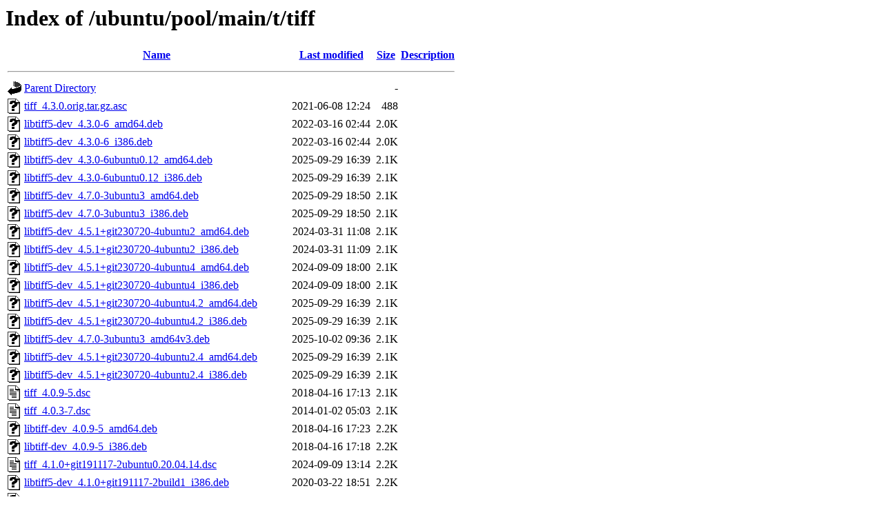

--- FILE ---
content_type: text/html;charset=UTF-8
request_url: https://nl.archive.ubuntu.com/ubuntu/pool/main/t/tiff/?C=S;O=A
body_size: 3030
content:
<!DOCTYPE HTML PUBLIC "-//W3C//DTD HTML 3.2 Final//EN">
<html>
 <head>
  <title>Index of /ubuntu/pool/main/t/tiff</title>
 </head>
 <body>
<h1>Index of /ubuntu/pool/main/t/tiff</h1>
  <table>
   <tr><th valign="top"><img src="/icons/blank.gif" alt="[ICO]"></th><th><a href="?C=N;O=A">Name</a></th><th><a href="?C=M;O=A">Last modified</a></th><th><a href="?C=S;O=D">Size</a></th><th><a href="?C=D;O=A">Description</a></th></tr>
   <tr><th colspan="5"><hr></th></tr>
<tr><td valign="top"><img src="/icons/back.gif" alt="[PARENTDIR]"></td><td><a href="/ubuntu/pool/main/t/">Parent Directory</a></td><td>&nbsp;</td><td align="right">  - </td><td>&nbsp;</td></tr>
<tr><td valign="top"><img src="/icons/unknown.gif" alt="[   ]"></td><td><a href="tiff_4.3.0.orig.tar.gz.asc">tiff_4.3.0.orig.tar.gz.asc</a></td><td align="right">2021-06-08 12:24  </td><td align="right">488 </td><td>&nbsp;</td></tr>
<tr><td valign="top"><img src="/icons/unknown.gif" alt="[   ]"></td><td><a href="libtiff5-dev_4.3.0-6_amd64.deb">libtiff5-dev_4.3.0-6_amd64.deb</a></td><td align="right">2022-03-16 02:44  </td><td align="right">2.0K</td><td>&nbsp;</td></tr>
<tr><td valign="top"><img src="/icons/unknown.gif" alt="[   ]"></td><td><a href="libtiff5-dev_4.3.0-6_i386.deb">libtiff5-dev_4.3.0-6_i386.deb</a></td><td align="right">2022-03-16 02:44  </td><td align="right">2.0K</td><td>&nbsp;</td></tr>
<tr><td valign="top"><img src="/icons/unknown.gif" alt="[   ]"></td><td><a href="libtiff5-dev_4.3.0-6ubuntu0.12_amd64.deb">libtiff5-dev_4.3.0-6ubuntu0.12_amd64.deb</a></td><td align="right">2025-09-29 16:39  </td><td align="right">2.1K</td><td>&nbsp;</td></tr>
<tr><td valign="top"><img src="/icons/unknown.gif" alt="[   ]"></td><td><a href="libtiff5-dev_4.3.0-6ubuntu0.12_i386.deb">libtiff5-dev_4.3.0-6ubuntu0.12_i386.deb</a></td><td align="right">2025-09-29 16:39  </td><td align="right">2.1K</td><td>&nbsp;</td></tr>
<tr><td valign="top"><img src="/icons/unknown.gif" alt="[   ]"></td><td><a href="libtiff5-dev_4.7.0-3ubuntu3_amd64.deb">libtiff5-dev_4.7.0-3ubuntu3_amd64.deb</a></td><td align="right">2025-09-29 18:50  </td><td align="right">2.1K</td><td>&nbsp;</td></tr>
<tr><td valign="top"><img src="/icons/unknown.gif" alt="[   ]"></td><td><a href="libtiff5-dev_4.7.0-3ubuntu3_i386.deb">libtiff5-dev_4.7.0-3ubuntu3_i386.deb</a></td><td align="right">2025-09-29 18:50  </td><td align="right">2.1K</td><td>&nbsp;</td></tr>
<tr><td valign="top"><img src="/icons/unknown.gif" alt="[   ]"></td><td><a href="libtiff5-dev_4.5.1+git230720-4ubuntu2_amd64.deb">libtiff5-dev_4.5.1+git230720-4ubuntu2_amd64.deb</a></td><td align="right">2024-03-31 11:08  </td><td align="right">2.1K</td><td>&nbsp;</td></tr>
<tr><td valign="top"><img src="/icons/unknown.gif" alt="[   ]"></td><td><a href="libtiff5-dev_4.5.1+git230720-4ubuntu2_i386.deb">libtiff5-dev_4.5.1+git230720-4ubuntu2_i386.deb</a></td><td align="right">2024-03-31 11:09  </td><td align="right">2.1K</td><td>&nbsp;</td></tr>
<tr><td valign="top"><img src="/icons/unknown.gif" alt="[   ]"></td><td><a href="libtiff5-dev_4.5.1+git230720-4ubuntu4_amd64.deb">libtiff5-dev_4.5.1+git230720-4ubuntu4_amd64.deb</a></td><td align="right">2024-09-09 18:00  </td><td align="right">2.1K</td><td>&nbsp;</td></tr>
<tr><td valign="top"><img src="/icons/unknown.gif" alt="[   ]"></td><td><a href="libtiff5-dev_4.5.1+git230720-4ubuntu4_i386.deb">libtiff5-dev_4.5.1+git230720-4ubuntu4_i386.deb</a></td><td align="right">2024-09-09 18:00  </td><td align="right">2.1K</td><td>&nbsp;</td></tr>
<tr><td valign="top"><img src="/icons/unknown.gif" alt="[   ]"></td><td><a href="libtiff5-dev_4.5.1+git230720-4ubuntu4.2_amd64.deb">libtiff5-dev_4.5.1+git230720-4ubuntu4.2_amd64.deb</a></td><td align="right">2025-09-29 16:39  </td><td align="right">2.1K</td><td>&nbsp;</td></tr>
<tr><td valign="top"><img src="/icons/unknown.gif" alt="[   ]"></td><td><a href="libtiff5-dev_4.5.1+git230720-4ubuntu4.2_i386.deb">libtiff5-dev_4.5.1+git230720-4ubuntu4.2_i386.deb</a></td><td align="right">2025-09-29 16:39  </td><td align="right">2.1K</td><td>&nbsp;</td></tr>
<tr><td valign="top"><img src="/icons/unknown.gif" alt="[   ]"></td><td><a href="libtiff5-dev_4.7.0-3ubuntu3_amd64v3.deb">libtiff5-dev_4.7.0-3ubuntu3_amd64v3.deb</a></td><td align="right">2025-10-02 09:36  </td><td align="right">2.1K</td><td>&nbsp;</td></tr>
<tr><td valign="top"><img src="/icons/unknown.gif" alt="[   ]"></td><td><a href="libtiff5-dev_4.5.1+git230720-4ubuntu2.4_amd64.deb">libtiff5-dev_4.5.1+git230720-4ubuntu2.4_amd64.deb</a></td><td align="right">2025-09-29 16:39  </td><td align="right">2.1K</td><td>&nbsp;</td></tr>
<tr><td valign="top"><img src="/icons/unknown.gif" alt="[   ]"></td><td><a href="libtiff5-dev_4.5.1+git230720-4ubuntu2.4_i386.deb">libtiff5-dev_4.5.1+git230720-4ubuntu2.4_i386.deb</a></td><td align="right">2025-09-29 16:39  </td><td align="right">2.1K</td><td>&nbsp;</td></tr>
<tr><td valign="top"><img src="/icons/text.gif" alt="[TXT]"></td><td><a href="tiff_4.0.9-5.dsc">tiff_4.0.9-5.dsc</a></td><td align="right">2018-04-16 17:13  </td><td align="right">2.1K</td><td>&nbsp;</td></tr>
<tr><td valign="top"><img src="/icons/text.gif" alt="[TXT]"></td><td><a href="tiff_4.0.3-7.dsc">tiff_4.0.3-7.dsc</a></td><td align="right">2014-01-02 05:03  </td><td align="right">2.1K</td><td>&nbsp;</td></tr>
<tr><td valign="top"><img src="/icons/unknown.gif" alt="[   ]"></td><td><a href="libtiff-dev_4.0.9-5_amd64.deb">libtiff-dev_4.0.9-5_amd64.deb</a></td><td align="right">2018-04-16 17:23  </td><td align="right">2.2K</td><td>&nbsp;</td></tr>
<tr><td valign="top"><img src="/icons/unknown.gif" alt="[   ]"></td><td><a href="libtiff-dev_4.0.9-5_i386.deb">libtiff-dev_4.0.9-5_i386.deb</a></td><td align="right">2018-04-16 17:18  </td><td align="right">2.2K</td><td>&nbsp;</td></tr>
<tr><td valign="top"><img src="/icons/text.gif" alt="[TXT]"></td><td><a href="tiff_4.1.0+git191117-2ubuntu0.20.04.14.dsc">tiff_4.1.0+git191117-2ubuntu0.20.04.14.dsc</a></td><td align="right">2024-09-09 13:14  </td><td align="right">2.2K</td><td>&nbsp;</td></tr>
<tr><td valign="top"><img src="/icons/unknown.gif" alt="[   ]"></td><td><a href="libtiff5-dev_4.1.0+git191117-2build1_i386.deb">libtiff5-dev_4.1.0+git191117-2build1_i386.deb</a></td><td align="right">2020-03-22 18:51  </td><td align="right">2.2K</td><td>&nbsp;</td></tr>
<tr><td valign="top"><img src="/icons/unknown.gif" alt="[   ]"></td><td><a href="libtiff-dev_4.0.9-5ubuntu0.10_amd64.deb">libtiff-dev_4.0.9-5ubuntu0.10_amd64.deb</a></td><td align="right">2023-03-06 16:56  </td><td align="right">2.2K</td><td>&nbsp;</td></tr>
<tr><td valign="top"><img src="/icons/unknown.gif" alt="[   ]"></td><td><a href="libtiff-dev_4.0.9-5ubuntu0.10_i386.deb">libtiff-dev_4.0.9-5ubuntu0.10_i386.deb</a></td><td align="right">2023-03-06 16:56  </td><td align="right">2.2K</td><td>&nbsp;</td></tr>
<tr><td valign="top"><img src="/icons/unknown.gif" alt="[   ]"></td><td><a href="libtiff5-dev_4.1.0+git191117-2build1_amd64.deb">libtiff5-dev_4.1.0+git191117-2build1_amd64.deb</a></td><td align="right">2020-03-22 19:00  </td><td align="right">2.2K</td><td>&nbsp;</td></tr>
<tr><td valign="top"><img src="/icons/unknown.gif" alt="[   ]"></td><td><a href="libtiff5-dev_4.1.0+git191117-2ubuntu0.20.04.14_amd64.deb">libtiff5-dev_4.1.0+git191117-2ubuntu0.20.04.14_amd64.deb</a></td><td align="right">2024-09-09 13:14  </td><td align="right">2.2K</td><td>&nbsp;</td></tr>
<tr><td valign="top"><img src="/icons/unknown.gif" alt="[   ]"></td><td><a href="libtiff5-dev_4.1.0+git191117-2ubuntu0.20.04.14_i386.deb">libtiff5-dev_4.1.0+git191117-2ubuntu0.20.04.14_i386.deb</a></td><td align="right">2024-09-09 13:14  </td><td align="right">2.2K</td><td>&nbsp;</td></tr>
<tr><td valign="top"><img src="/icons/text.gif" alt="[TXT]"></td><td><a href="tiff_4.0.6-1.dsc">tiff_4.0.6-1.dsc</a></td><td align="right">2016-01-01 18:13  </td><td align="right">2.2K</td><td>&nbsp;</td></tr>
<tr><td valign="top"><img src="/icons/text.gif" alt="[TXT]"></td><td><a href="tiff_4.1.0+git191117-2build1.dsc">tiff_4.1.0+git191117-2build1.dsc</a></td><td align="right">2020-03-22 18:40  </td><td align="right">2.2K</td><td>&nbsp;</td></tr>
<tr><td valign="top"><img src="/icons/text.gif" alt="[TXT]"></td><td><a href="tiff_4.0.3-7ubuntu0.11.dsc">tiff_4.0.3-7ubuntu0.11.dsc</a></td><td align="right">2019-03-12 13:53  </td><td align="right">2.3K</td><td>&nbsp;</td></tr>
<tr><td valign="top"><img src="/icons/text.gif" alt="[TXT]"></td><td><a href="tiff_4.0.9-5ubuntu0.10.dsc">tiff_4.0.9-5ubuntu0.10.dsc</a></td><td align="right">2023-03-06 16:56  </td><td align="right">2.3K</td><td>&nbsp;</td></tr>
<tr><td valign="top"><img src="/icons/unknown.gif" alt="[   ]"></td><td><a href="libtiff4-dev_4.0.3-7_amd64.deb">libtiff4-dev_4.0.3-7_amd64.deb</a></td><td align="right">2014-01-02 05:28  </td><td align="right">2.3K</td><td>&nbsp;</td></tr>
<tr><td valign="top"><img src="/icons/unknown.gif" alt="[   ]"></td><td><a href="libtiff4-dev_4.0.3-7_i386.deb">libtiff4-dev_4.0.3-7_i386.deb</a></td><td align="right">2014-01-02 05:29  </td><td align="right">2.3K</td><td>&nbsp;</td></tr>
<tr><td valign="top"><img src="/icons/unknown.gif" alt="[   ]"></td><td><a href="libtiff5-alt-dev_4.0.3-7_i386.deb">libtiff5-alt-dev_4.0.3-7_i386.deb</a></td><td align="right">2014-01-02 05:29  </td><td align="right">2.3K</td><td>&nbsp;</td></tr>
<tr><td valign="top"><img src="/icons/unknown.gif" alt="[   ]"></td><td><a href="libtiff4-dev_4.0.3-7ubuntu0.11_amd64.deb">libtiff4-dev_4.0.3-7ubuntu0.11_amd64.deb</a></td><td align="right">2019-03-12 13:53  </td><td align="right">2.3K</td><td>&nbsp;</td></tr>
<tr><td valign="top"><img src="/icons/unknown.gif" alt="[   ]"></td><td><a href="libtiff4-dev_4.0.3-7ubuntu0.11_i386.deb">libtiff4-dev_4.0.3-7ubuntu0.11_i386.deb</a></td><td align="right">2019-03-12 13:53  </td><td align="right">2.3K</td><td>&nbsp;</td></tr>
<tr><td valign="top"><img src="/icons/unknown.gif" alt="[   ]"></td><td><a href="libtiff5-alt-dev_4.0.3-7_amd64.deb">libtiff5-alt-dev_4.0.3-7_amd64.deb</a></td><td align="right">2014-01-02 05:28  </td><td align="right">2.3K</td><td>&nbsp;</td></tr>
<tr><td valign="top"><img src="/icons/unknown.gif" alt="[   ]"></td><td><a href="libtiff5-alt-dev_4.0.3-7ubuntu0.11_i386.deb">libtiff5-alt-dev_4.0.3-7ubuntu0.11_i386.deb</a></td><td align="right">2019-03-12 13:53  </td><td align="right">2.3K</td><td>&nbsp;</td></tr>
<tr><td valign="top"><img src="/icons/unknown.gif" alt="[   ]"></td><td><a href="libtiff5-alt-dev_4.0.3-7ubuntu0.11_amd64.deb">libtiff5-alt-dev_4.0.3-7ubuntu0.11_amd64.deb</a></td><td align="right">2019-03-12 13:53  </td><td align="right">2.3K</td><td>&nbsp;</td></tr>
<tr><td valign="top"><img src="/icons/text.gif" alt="[TXT]"></td><td><a href="tiff_4.7.0-3ubuntu3.dsc">tiff_4.7.0-3ubuntu3.dsc</a></td><td align="right">2025-09-29 18:50  </td><td align="right">2.3K</td><td>&nbsp;</td></tr>
<tr><td valign="top"><img src="/icons/text.gif" alt="[TXT]"></td><td><a href="tiff_4.0.6-1ubuntu0.8.dsc">tiff_4.0.6-1ubuntu0.8.dsc</a></td><td align="right">2021-02-25 18:03  </td><td align="right">2.3K</td><td>&nbsp;</td></tr>
<tr><td valign="top"><img src="/icons/text.gif" alt="[TXT]"></td><td><a href="tiff_4.3.0-6.dsc">tiff_4.3.0-6.dsc</a></td><td align="right">2022-03-16 02:44  </td><td align="right">2.4K</td><td>&nbsp;</td></tr>
<tr><td valign="top"><img src="/icons/text.gif" alt="[TXT]"></td><td><a href="tiff_4.5.1+git230720-4ubuntu4.dsc">tiff_4.5.1+git230720-4ubuntu4.dsc</a></td><td align="right">2024-09-09 18:00  </td><td align="right">2.4K</td><td>&nbsp;</td></tr>
<tr><td valign="top"><img src="/icons/text.gif" alt="[TXT]"></td><td><a href="tiff_4.5.1+git230720-4ubuntu2.dsc">tiff_4.5.1+git230720-4ubuntu2.dsc</a></td><td align="right">2024-03-31 11:07  </td><td align="right">2.4K</td><td>&nbsp;</td></tr>
<tr><td valign="top"><img src="/icons/text.gif" alt="[TXT]"></td><td><a href="tiff_4.5.1+git230720-4ubuntu2.4.dsc">tiff_4.5.1+git230720-4ubuntu2.4.dsc</a></td><td align="right">2025-09-29 16:39  </td><td align="right">2.4K</td><td>&nbsp;</td></tr>
<tr><td valign="top"><img src="/icons/text.gif" alt="[TXT]"></td><td><a href="tiff_4.5.1+git230720-4ubuntu4.2.dsc">tiff_4.5.1+git230720-4ubuntu4.2.dsc</a></td><td align="right">2025-09-29 16:39  </td><td align="right">2.4K</td><td>&nbsp;</td></tr>
<tr><td valign="top"><img src="/icons/text.gif" alt="[TXT]"></td><td><a href="tiff_4.3.0-6ubuntu0.12.dsc">tiff_4.3.0-6ubuntu0.12.dsc</a></td><td align="right">2025-09-29 16:39  </td><td align="right">2.5K</td><td>&nbsp;</td></tr>
<tr><td valign="top"><img src="/icons/unknown.gif" alt="[   ]"></td><td><a href="libtiffxx5_4.0.6-1_amd64.deb">libtiffxx5_4.0.6-1_amd64.deb</a></td><td align="right">2016-01-01 18:24  </td><td align="right">5.5K</td><td>&nbsp;</td></tr>
<tr><td valign="top"><img src="/icons/unknown.gif" alt="[   ]"></td><td><a href="libtiffxx5_4.0.6-1ubuntu0.8_amd64.deb">libtiffxx5_4.0.6-1ubuntu0.8_amd64.deb</a></td><td align="right">2021-02-25 18:03  </td><td align="right">5.5K</td><td>&nbsp;</td></tr>
<tr><td valign="top"><img src="/icons/unknown.gif" alt="[   ]"></td><td><a href="libtiffxx5_4.0.3-7_amd64.deb">libtiffxx5_4.0.3-7_amd64.deb</a></td><td align="right">2014-01-02 05:28  </td><td align="right">5.5K</td><td>&nbsp;</td></tr>
<tr><td valign="top"><img src="/icons/unknown.gif" alt="[   ]"></td><td><a href="libtiffxx5_4.0.3-7ubuntu0.11_amd64.deb">libtiffxx5_4.0.3-7ubuntu0.11_amd64.deb</a></td><td align="right">2019-03-12 13:53  </td><td align="right">5.5K</td><td>&nbsp;</td></tr>
<tr><td valign="top"><img src="/icons/unknown.gif" alt="[   ]"></td><td><a href="libtiffxx6_4.5.1+git230720-4ubuntu2_amd64.deb">libtiffxx6_4.5.1+git230720-4ubuntu2_amd64.deb</a></td><td align="right">2024-03-31 11:08  </td><td align="right">5.5K</td><td>&nbsp;</td></tr>
<tr><td valign="top"><img src="/icons/unknown.gif" alt="[   ]"></td><td><a href="libtiffxx6_4.5.1+git230720-4ubuntu2.4_amd64.deb">libtiffxx6_4.5.1+git230720-4ubuntu2.4_amd64.deb</a></td><td align="right">2025-09-29 16:39  </td><td align="right">5.5K</td><td>&nbsp;</td></tr>
<tr><td valign="top"><img src="/icons/unknown.gif" alt="[   ]"></td><td><a href="libtiffxx6_4.5.1+git230720-4ubuntu4.2_amd64.deb">libtiffxx6_4.5.1+git230720-4ubuntu4.2_amd64.deb</a></td><td align="right">2025-09-29 16:39  </td><td align="right">5.6K</td><td>&nbsp;</td></tr>
<tr><td valign="top"><img src="/icons/unknown.gif" alt="[   ]"></td><td><a href="libtiffxx5_4.3.0-6_amd64.deb">libtiffxx5_4.3.0-6_amd64.deb</a></td><td align="right">2022-03-16 02:44  </td><td align="right">5.6K</td><td>&nbsp;</td></tr>
<tr><td valign="top"><img src="/icons/unknown.gif" alt="[   ]"></td><td><a href="libtiffxx5_4.3.0-6ubuntu0.12_amd64.deb">libtiffxx5_4.3.0-6ubuntu0.12_amd64.deb</a></td><td align="right">2025-09-29 16:39  </td><td align="right">5.6K</td><td>&nbsp;</td></tr>
<tr><td valign="top"><img src="/icons/unknown.gif" alt="[   ]"></td><td><a href="libtiffxx6_4.5.1+git230720-4ubuntu4_amd64.deb">libtiffxx6_4.5.1+git230720-4ubuntu4_amd64.deb</a></td><td align="right">2024-09-09 18:00  </td><td align="right">5.6K</td><td>&nbsp;</td></tr>
<tr><td valign="top"><img src="/icons/unknown.gif" alt="[   ]"></td><td><a href="libtiffxx6_4.7.0-3ubuntu3_amd64.deb">libtiffxx6_4.7.0-3ubuntu3_amd64.deb</a></td><td align="right">2025-09-29 18:50  </td><td align="right">5.6K</td><td>&nbsp;</td></tr>
<tr><td valign="top"><img src="/icons/unknown.gif" alt="[   ]"></td><td><a href="libtiffxx6_4.7.0-3ubuntu3_amd64v3.deb">libtiffxx6_4.7.0-3ubuntu3_amd64v3.deb</a></td><td align="right">2025-10-02 09:36  </td><td align="right">5.6K</td><td>&nbsp;</td></tr>
<tr><td valign="top"><img src="/icons/unknown.gif" alt="[   ]"></td><td><a href="libtiffxx5_4.0.9-5_amd64.deb">libtiffxx5_4.0.9-5_amd64.deb</a></td><td align="right">2018-04-16 17:23  </td><td align="right">5.7K</td><td>&nbsp;</td></tr>
<tr><td valign="top"><img src="/icons/unknown.gif" alt="[   ]"></td><td><a href="libtiffxx5_4.0.9-5ubuntu0.10_amd64.deb">libtiffxx5_4.0.9-5ubuntu0.10_amd64.deb</a></td><td align="right">2023-03-06 16:56  </td><td align="right">5.7K</td><td>&nbsp;</td></tr>
<tr><td valign="top"><img src="/icons/unknown.gif" alt="[   ]"></td><td><a href="libtiffxx5_4.1.0+git191117-2ubuntu0.20.04.14_amd64.deb">libtiffxx5_4.1.0+git191117-2ubuntu0.20.04.14_amd64.deb</a></td><td align="right">2024-09-09 13:14  </td><td align="right">5.7K</td><td>&nbsp;</td></tr>
<tr><td valign="top"><img src="/icons/unknown.gif" alt="[   ]"></td><td><a href="libtiffxx5_4.1.0+git191117-2build1_amd64.deb">libtiffxx5_4.1.0+git191117-2build1_amd64.deb</a></td><td align="right">2020-03-22 19:00  </td><td align="right">5.8K</td><td>&nbsp;</td></tr>
<tr><td valign="top"><img src="/icons/unknown.gif" alt="[   ]"></td><td><a href="libtiffxx5_4.0.3-7ubuntu0.11_i386.deb">libtiffxx5_4.0.3-7ubuntu0.11_i386.deb</a></td><td align="right">2019-03-12 13:53  </td><td align="right">6.0K</td><td>&nbsp;</td></tr>
<tr><td valign="top"><img src="/icons/unknown.gif" alt="[   ]"></td><td><a href="libtiffxx5_4.0.3-7_i386.deb">libtiffxx5_4.0.3-7_i386.deb</a></td><td align="right">2014-01-02 05:29  </td><td align="right">6.0K</td><td>&nbsp;</td></tr>
<tr><td valign="top"><img src="/icons/unknown.gif" alt="[   ]"></td><td><a href="libtiffxx5_4.0.6-1_i386.deb">libtiffxx5_4.0.6-1_i386.deb</a></td><td align="right">2016-01-01 18:24  </td><td align="right">6.1K</td><td>&nbsp;</td></tr>
<tr><td valign="top"><img src="/icons/unknown.gif" alt="[   ]"></td><td><a href="libtiffxx5_4.0.6-1ubuntu0.8_i386.deb">libtiffxx5_4.0.6-1ubuntu0.8_i386.deb</a></td><td align="right">2021-02-25 18:03  </td><td align="right">6.1K</td><td>&nbsp;</td></tr>
<tr><td valign="top"><img src="/icons/unknown.gif" alt="[   ]"></td><td><a href="libtiffxx5_4.0.9-5_i386.deb">libtiffxx5_4.0.9-5_i386.deb</a></td><td align="right">2018-04-16 17:18  </td><td align="right">6.2K</td><td>&nbsp;</td></tr>
<tr><td valign="top"><img src="/icons/unknown.gif" alt="[   ]"></td><td><a href="libtiffxx5_4.0.9-5ubuntu0.10_i386.deb">libtiffxx5_4.0.9-5ubuntu0.10_i386.deb</a></td><td align="right">2023-03-06 16:56  </td><td align="right">6.2K</td><td>&nbsp;</td></tr>
<tr><td valign="top"><img src="/icons/unknown.gif" alt="[   ]"></td><td><a href="libtiffxx6_4.5.1+git230720-4ubuntu2.4_i386.deb">libtiffxx6_4.5.1+git230720-4ubuntu2.4_i386.deb</a></td><td align="right">2025-09-29 16:39  </td><td align="right">6.2K</td><td>&nbsp;</td></tr>
<tr><td valign="top"><img src="/icons/unknown.gif" alt="[   ]"></td><td><a href="libtiffxx6_4.5.1+git230720-4ubuntu2_i386.deb">libtiffxx6_4.5.1+git230720-4ubuntu2_i386.deb</a></td><td align="right">2024-03-31 11:09  </td><td align="right">6.2K</td><td>&nbsp;</td></tr>
<tr><td valign="top"><img src="/icons/unknown.gif" alt="[   ]"></td><td><a href="libtiffxx6_4.5.1+git230720-4ubuntu4_i386.deb">libtiffxx6_4.5.1+git230720-4ubuntu4_i386.deb</a></td><td align="right">2024-09-09 18:00  </td><td align="right">6.3K</td><td>&nbsp;</td></tr>
<tr><td valign="top"><img src="/icons/unknown.gif" alt="[   ]"></td><td><a href="libtiffxx6_4.5.1+git230720-4ubuntu4.2_i386.deb">libtiffxx6_4.5.1+git230720-4ubuntu4.2_i386.deb</a></td><td align="right">2025-09-29 16:39  </td><td align="right">6.3K</td><td>&nbsp;</td></tr>
<tr><td valign="top"><img src="/icons/unknown.gif" alt="[   ]"></td><td><a href="libtiffxx5_4.3.0-6_i386.deb">libtiffxx5_4.3.0-6_i386.deb</a></td><td align="right">2022-03-16 02:44  </td><td align="right">6.4K</td><td>&nbsp;</td></tr>
<tr><td valign="top"><img src="/icons/unknown.gif" alt="[   ]"></td><td><a href="libtiffxx5_4.3.0-6ubuntu0.12_i386.deb">libtiffxx5_4.3.0-6ubuntu0.12_i386.deb</a></td><td align="right">2025-09-29 16:39  </td><td align="right">6.4K</td><td>&nbsp;</td></tr>
<tr><td valign="top"><img src="/icons/unknown.gif" alt="[   ]"></td><td><a href="libtiffxx5_4.1.0+git191117-2ubuntu0.20.04.14_i386.deb">libtiffxx5_4.1.0+git191117-2ubuntu0.20.04.14_i386.deb</a></td><td align="right">2024-09-09 13:14  </td><td align="right">6.4K</td><td>&nbsp;</td></tr>
<tr><td valign="top"><img src="/icons/unknown.gif" alt="[   ]"></td><td><a href="libtiffxx6_4.7.0-3ubuntu3_i386.deb">libtiffxx6_4.7.0-3ubuntu3_i386.deb</a></td><td align="right">2025-09-29 18:50  </td><td align="right">6.4K</td><td>&nbsp;</td></tr>
<tr><td valign="top"><img src="/icons/unknown.gif" alt="[   ]"></td><td><a href="libtiffxx5_4.1.0+git191117-2build1_i386.deb">libtiffxx5_4.1.0+git191117-2build1_i386.deb</a></td><td align="right">2020-03-22 18:51  </td><td align="right">6.4K</td><td>&nbsp;</td></tr>
<tr><td valign="top"><img src="/icons/unknown.gif" alt="[   ]"></td><td><a href="tiff_4.0.6-1.debian.tar.xz">tiff_4.0.6-1.debian.tar.xz</a></td><td align="right">2016-01-01 18:13  </td><td align="right"> 17K</td><td>&nbsp;</td></tr>
<tr><td valign="top"><img src="/icons/unknown.gif" alt="[   ]"></td><td><a href="tiff_4.1.0+git191117-2build1.debian.tar.xz">tiff_4.1.0+git191117-2build1.debian.tar.xz</a></td><td align="right">2020-03-22 18:40  </td><td align="right"> 19K</td><td>&nbsp;</td></tr>
<tr><td valign="top"><img src="/icons/unknown.gif" alt="[   ]"></td><td><a href="tiff_4.0.9-5.debian.tar.xz">tiff_4.0.9-5.debian.tar.xz</a></td><td align="right">2018-04-16 17:13  </td><td align="right"> 22K</td><td>&nbsp;</td></tr>
<tr><td valign="top"><img src="/icons/compressed.gif" alt="[   ]"></td><td><a href="tiff_4.0.3-7.debian.tar.gz">tiff_4.0.3-7.debian.tar.gz</a></td><td align="right">2014-01-02 05:03  </td><td align="right"> 23K</td><td>&nbsp;</td></tr>
<tr><td valign="top"><img src="/icons/unknown.gif" alt="[   ]"></td><td><a href="tiff_4.3.0-6.debian.tar.xz">tiff_4.3.0-6.debian.tar.xz</a></td><td align="right">2022-03-16 02:44  </td><td align="right"> 25K</td><td>&nbsp;</td></tr>
<tr><td valign="top"><img src="/icons/unknown.gif" alt="[   ]"></td><td><a href="tiff_4.7.0-3ubuntu3.debian.tar.xz">tiff_4.7.0-3ubuntu3.debian.tar.xz</a></td><td align="right">2025-09-29 18:50  </td><td align="right"> 27K</td><td>&nbsp;</td></tr>
<tr><td valign="top"><img src="/icons/unknown.gif" alt="[   ]"></td><td><a href="tiff_4.5.1+git230720-4ubuntu2.debian.tar.xz">tiff_4.5.1+git230720-4ubuntu2.debian.tar.xz</a></td><td align="right">2024-03-31 11:07  </td><td align="right"> 28K</td><td>&nbsp;</td></tr>
<tr><td valign="top"><img src="/icons/unknown.gif" alt="[   ]"></td><td><a href="tiff_4.5.1+git230720-4ubuntu4.debian.tar.xz">tiff_4.5.1+git230720-4ubuntu4.debian.tar.xz</a></td><td align="right">2024-09-09 18:00  </td><td align="right"> 29K</td><td>&nbsp;</td></tr>
<tr><td valign="top"><img src="/icons/unknown.gif" alt="[   ]"></td><td><a href="tiff_4.5.1+git230720-4ubuntu2.4.debian.tar.xz">tiff_4.5.1+git230720-4ubuntu2.4.debian.tar.xz</a></td><td align="right">2025-09-29 16:39  </td><td align="right"> 32K</td><td>&nbsp;</td></tr>
<tr><td valign="top"><img src="/icons/unknown.gif" alt="[   ]"></td><td><a href="tiff_4.5.1+git230720-4ubuntu4.2.debian.tar.xz">tiff_4.5.1+git230720-4ubuntu4.2.debian.tar.xz</a></td><td align="right">2025-09-29 16:39  </td><td align="right"> 32K</td><td>&nbsp;</td></tr>
<tr><td valign="top"><img src="/icons/unknown.gif" alt="[   ]"></td><td><a href="tiff_4.0.9-5ubuntu0.10.debian.tar.xz">tiff_4.0.9-5ubuntu0.10.debian.tar.xz</a></td><td align="right">2023-03-06 16:56  </td><td align="right"> 50K</td><td>&nbsp;</td></tr>
<tr><td valign="top"><img src="/icons/unknown.gif" alt="[   ]"></td><td><a href="tiff_4.1.0+git191117-2ubuntu0.20.04.14.debian.tar.xz">tiff_4.1.0+git191117-2ubuntu0.20.04.14.debian.tar.xz</a></td><td align="right">2024-09-09 13:14  </td><td align="right"> 52K</td><td>&nbsp;</td></tr>
<tr><td valign="top"><img src="/icons/unknown.gif" alt="[   ]"></td><td><a href="tiff_4.3.0-6ubuntu0.12.debian.tar.xz">tiff_4.3.0-6ubuntu0.12.debian.tar.xz</a></td><td align="right">2025-09-29 16:39  </td><td align="right"> 52K</td><td>&nbsp;</td></tr>
<tr><td valign="top"><img src="/icons/unknown.gif" alt="[   ]"></td><td><a href="tiff_4.0.6-1ubuntu0.8.debian.tar.xz">tiff_4.0.6-1ubuntu0.8.debian.tar.xz</a></td><td align="right">2021-02-25 18:03  </td><td align="right"> 63K</td><td>&nbsp;</td></tr>
<tr><td valign="top"><img src="/icons/compressed.gif" alt="[   ]"></td><td><a href="tiff_4.0.3-7ubuntu0.11.debian.tar.gz">tiff_4.0.3-7ubuntu0.11.debian.tar.gz</a></td><td align="right">2019-03-12 13:53  </td><td align="right"> 96K</td><td>&nbsp;</td></tr>
<tr><td valign="top"><img src="/icons/unknown.gif" alt="[   ]"></td><td><a href="libtiff5_4.0.3-7_amd64.deb">libtiff5_4.0.3-7_amd64.deb</a></td><td align="right">2014-01-02 05:28  </td><td align="right">139K</td><td>&nbsp;</td></tr>
<tr><td valign="top"><img src="/icons/unknown.gif" alt="[   ]"></td><td><a href="libtiff5_4.0.3-7_i386.deb">libtiff5_4.0.3-7_i386.deb</a></td><td align="right">2014-01-02 05:29  </td><td align="right">140K</td><td>&nbsp;</td></tr>
<tr><td valign="top"><img src="/icons/unknown.gif" alt="[   ]"></td><td><a href="libtiff5_4.0.6-1_amd64.deb">libtiff5_4.0.6-1_amd64.deb</a></td><td align="right">2016-01-01 18:24  </td><td align="right">140K</td><td>&nbsp;</td></tr>
<tr><td valign="top"><img src="/icons/unknown.gif" alt="[   ]"></td><td><a href="libtiff5_4.0.3-7ubuntu0.11_i386.deb">libtiff5_4.0.3-7ubuntu0.11_i386.deb</a></td><td align="right">2019-03-12 13:53  </td><td align="right">143K</td><td>&nbsp;</td></tr>
<tr><td valign="top"><img src="/icons/unknown.gif" alt="[   ]"></td><td><a href="libtiff5_4.0.3-7ubuntu0.11_amd64.deb">libtiff5_4.0.3-7ubuntu0.11_amd64.deb</a></td><td align="right">2019-03-12 13:53  </td><td align="right">144K</td><td>&nbsp;</td></tr>
<tr><td valign="top"><img src="/icons/unknown.gif" alt="[   ]"></td><td><a href="libtiff5_4.0.6-1ubuntu0.8_amd64.deb">libtiff5_4.0.6-1ubuntu0.8_amd64.deb</a></td><td align="right">2021-02-25 18:03  </td><td align="right">146K</td><td>&nbsp;</td></tr>
<tr><td valign="top"><img src="/icons/unknown.gif" alt="[   ]"></td><td><a href="libtiff5_4.0.9-5_amd64.deb">libtiff5_4.0.9-5_amd64.deb</a></td><td align="right">2018-04-16 17:23  </td><td align="right">148K</td><td>&nbsp;</td></tr>
<tr><td valign="top"><img src="/icons/unknown.gif" alt="[   ]"></td><td><a href="libtiff5_4.0.9-5ubuntu0.10_amd64.deb">libtiff5_4.0.9-5ubuntu0.10_amd64.deb</a></td><td align="right">2023-03-06 16:56  </td><td align="right">150K</td><td>&nbsp;</td></tr>
<tr><td valign="top"><img src="/icons/unknown.gif" alt="[   ]"></td><td><a href="libtiff5_4.0.6-1_i386.deb">libtiff5_4.0.6-1_i386.deb</a></td><td align="right">2016-01-01 18:24  </td><td align="right">151K</td><td>&nbsp;</td></tr>
<tr><td valign="top"><img src="/icons/unknown.gif" alt="[   ]"></td><td><a href="libtiff5_4.0.6-1ubuntu0.8_i386.deb">libtiff5_4.0.6-1ubuntu0.8_i386.deb</a></td><td align="right">2021-02-25 18:03  </td><td align="right">156K</td><td>&nbsp;</td></tr>
<tr><td valign="top"><img src="/icons/unknown.gif" alt="[   ]"></td><td><a href="libtiff5_4.1.0+git191117-2build1_amd64.deb">libtiff5_4.1.0+git191117-2build1_amd64.deb</a></td><td align="right">2020-03-22 19:00  </td><td align="right">158K</td><td>&nbsp;</td></tr>
<tr><td valign="top"><img src="/icons/unknown.gif" alt="[   ]"></td><td><a href="libtiff5_4.0.9-5_i386.deb">libtiff5_4.0.9-5_i386.deb</a></td><td align="right">2018-04-16 17:18  </td><td align="right">160K</td><td>&nbsp;</td></tr>
<tr><td valign="top"><img src="/icons/unknown.gif" alt="[   ]"></td><td><a href="libtiff5_4.1.0+git191117-2ubuntu0.20.04.14_amd64.deb">libtiff5_4.1.0+git191117-2ubuntu0.20.04.14_amd64.deb</a></td><td align="right">2024-09-09 13:14  </td><td align="right">160K</td><td>&nbsp;</td></tr>
<tr><td valign="top"><img src="/icons/unknown.gif" alt="[   ]"></td><td><a href="libtiff5_4.0.9-5ubuntu0.10_i386.deb">libtiff5_4.0.9-5ubuntu0.10_i386.deb</a></td><td align="right">2023-03-06 16:56  </td><td align="right">161K</td><td>&nbsp;</td></tr>
<tr><td valign="top"><img src="/icons/unknown.gif" alt="[   ]"></td><td><a href="libtiff5_4.1.0+git191117-2build1_i386.deb">libtiff5_4.1.0+git191117-2build1_i386.deb</a></td><td align="right">2020-03-22 18:51  </td><td align="right">170K</td><td>&nbsp;</td></tr>
<tr><td valign="top"><img src="/icons/unknown.gif" alt="[   ]"></td><td><a href="libtiff5_4.1.0+git191117-2ubuntu0.20.04.14_i386.deb">libtiff5_4.1.0+git191117-2ubuntu0.20.04.14_i386.deb</a></td><td align="right">2024-09-09 13:14  </td><td align="right">173K</td><td>&nbsp;</td></tr>
<tr><td valign="top"><img src="/icons/unknown.gif" alt="[   ]"></td><td><a href="libtiff5_4.3.0-6_amd64.deb">libtiff5_4.3.0-6_amd64.deb</a></td><td align="right">2022-03-16 02:44  </td><td align="right">179K</td><td>&nbsp;</td></tr>
<tr><td valign="top"><img src="/icons/unknown.gif" alt="[   ]"></td><td><a href="libtiff5_4.3.0-6ubuntu0.12_amd64.deb">libtiff5_4.3.0-6ubuntu0.12_amd64.deb</a></td><td align="right">2025-09-29 16:39  </td><td align="right">181K</td><td>&nbsp;</td></tr>
<tr><td valign="top"><img src="/icons/unknown.gif" alt="[   ]"></td><td><a href="libtiff5_4.3.0-6_i386.deb">libtiff5_4.3.0-6_i386.deb</a></td><td align="right">2022-03-16 02:44  </td><td align="right">193K</td><td>&nbsp;</td></tr>
<tr><td valign="top"><img src="/icons/unknown.gif" alt="[   ]"></td><td><a href="libtiff6_4.5.1+git230720-4ubuntu2_amd64.deb">libtiff6_4.5.1+git230720-4ubuntu2_amd64.deb</a></td><td align="right">2024-03-31 11:08  </td><td align="right">194K</td><td>&nbsp;</td></tr>
<tr><td valign="top"><img src="/icons/unknown.gif" alt="[   ]"></td><td><a href="libtiff6_4.5.1+git230720-4ubuntu2.4_amd64.deb">libtiff6_4.5.1+git230720-4ubuntu2.4_amd64.deb</a></td><td align="right">2025-09-29 16:39  </td><td align="right">195K</td><td>&nbsp;</td></tr>
<tr><td valign="top"><img src="/icons/unknown.gif" alt="[   ]"></td><td><a href="libtiff5_4.3.0-6ubuntu0.12_i386.deb">libtiff5_4.3.0-6ubuntu0.12_i386.deb</a></td><td align="right">2025-09-29 16:39  </td><td align="right">195K</td><td>&nbsp;</td></tr>
<tr><td valign="top"><img src="/icons/unknown.gif" alt="[   ]"></td><td><a href="libtiff6_4.5.1+git230720-4ubuntu4_amd64.deb">libtiff6_4.5.1+git230720-4ubuntu4_amd64.deb</a></td><td align="right">2024-09-09 18:00  </td><td align="right">196K</td><td>&nbsp;</td></tr>
<tr><td valign="top"><img src="/icons/unknown.gif" alt="[   ]"></td><td><a href="libtiff6_4.5.1+git230720-4ubuntu2_i386.deb">libtiff6_4.5.1+git230720-4ubuntu2_i386.deb</a></td><td align="right">2024-03-31 11:09  </td><td align="right">203K</td><td>&nbsp;</td></tr>
<tr><td valign="top"><img src="/icons/unknown.gif" alt="[   ]"></td><td><a href="libtiff6_4.7.0-3ubuntu3_amd64.deb">libtiff6_4.7.0-3ubuntu3_amd64.deb</a></td><td align="right">2025-09-29 18:50  </td><td align="right">204K</td><td>&nbsp;</td></tr>
<tr><td valign="top"><img src="/icons/unknown.gif" alt="[   ]"></td><td><a href="libtiff6_4.5.1+git230720-4ubuntu2.4_i386.deb">libtiff6_4.5.1+git230720-4ubuntu2.4_i386.deb</a></td><td align="right">2025-09-29 16:39  </td><td align="right">204K</td><td>&nbsp;</td></tr>
<tr><td valign="top"><img src="/icons/unknown.gif" alt="[   ]"></td><td><a href="libtiff6_4.5.1+git230720-4ubuntu4_i386.deb">libtiff6_4.5.1+git230720-4ubuntu4_i386.deb</a></td><td align="right">2024-09-09 18:00  </td><td align="right">205K</td><td>&nbsp;</td></tr>
<tr><td valign="top"><img src="/icons/unknown.gif" alt="[   ]"></td><td><a href="libtiff-tools_4.0.3-7_i386.deb">libtiff-tools_4.0.3-7_i386.deb</a></td><td align="right">2014-01-02 05:29  </td><td align="right">206K</td><td>&nbsp;</td></tr>
<tr><td valign="top"><img src="/icons/unknown.gif" alt="[   ]"></td><td><a href="libtiff6_4.5.1+git230720-4ubuntu4.2_i386.deb">libtiff6_4.5.1+git230720-4ubuntu4.2_i386.deb</a></td><td align="right">2025-09-29 16:39  </td><td align="right">206K</td><td>&nbsp;</td></tr>
<tr><td valign="top"><img src="/icons/unknown.gif" alt="[   ]"></td><td><a href="libtiff6_4.7.0-3ubuntu3_amd64v3.deb">libtiff6_4.7.0-3ubuntu3_amd64v3.deb</a></td><td align="right">2025-10-02 09:36  </td><td align="right">207K</td><td>&nbsp;</td></tr>
<tr><td valign="top"><img src="/icons/unknown.gif" alt="[   ]"></td><td><a href="libtiff-tools_4.0.3-7ubuntu0.11_i386.deb">libtiff-tools_4.0.3-7ubuntu0.11_i386.deb</a></td><td align="right">2019-03-12 13:53  </td><td align="right">208K</td><td>&nbsp;</td></tr>
<tr><td valign="top"><img src="/icons/unknown.gif" alt="[   ]"></td><td><a href="libtiff-tools_4.0.6-1_amd64.deb">libtiff-tools_4.0.6-1_amd64.deb</a></td><td align="right">2016-01-01 18:24  </td><td align="right">212K</td><td>&nbsp;</td></tr>
<tr><td valign="top"><img src="/icons/unknown.gif" alt="[   ]"></td><td><a href="libtiff6_4.7.0-3ubuntu3_i386.deb">libtiff6_4.7.0-3ubuntu3_i386.deb</a></td><td align="right">2025-09-29 18:50  </td><td align="right">212K</td><td>&nbsp;</td></tr>
<tr><td valign="top"><img src="/icons/unknown.gif" alt="[   ]"></td><td><a href="libtiff-tools_4.0.3-7_amd64.deb">libtiff-tools_4.0.3-7_amd64.deb</a></td><td align="right">2014-01-02 05:28  </td><td align="right">214K</td><td>&nbsp;</td></tr>
<tr><td valign="top"><img src="/icons/unknown.gif" alt="[   ]"></td><td><a href="libtiff-tools_4.0.3-7ubuntu0.11_amd64.deb">libtiff-tools_4.0.3-7ubuntu0.11_amd64.deb</a></td><td align="right">2019-03-12 13:53  </td><td align="right">216K</td><td>&nbsp;</td></tr>
<tr><td valign="top"><img src="/icons/unknown.gif" alt="[   ]"></td><td><a href="libtiff-tools_4.0.6-1_i386.deb">libtiff-tools_4.0.6-1_i386.deb</a></td><td align="right">2016-01-01 18:24  </td><td align="right">219K</td><td>&nbsp;</td></tr>
<tr><td valign="top"><img src="/icons/unknown.gif" alt="[   ]"></td><td><a href="libtiff6_4.5.1+git230720-4ubuntu4.2_amd64.deb">libtiff6_4.5.1+git230720-4ubuntu4.2_amd64.deb</a></td><td align="right">2025-09-29 16:39  </td><td align="right">230K</td><td>&nbsp;</td></tr>
<tr><td valign="top"><img src="/icons/unknown.gif" alt="[   ]"></td><td><a href="libtiff5-dev_4.0.3-7_amd64.deb">libtiff5-dev_4.0.3-7_amd64.deb</a></td><td align="right">2014-01-02 05:28  </td><td align="right">257K</td><td>&nbsp;</td></tr>
<tr><td valign="top"><img src="/icons/unknown.gif" alt="[   ]"></td><td><a href="libtiff5-dev_4.0.6-1_amd64.deb">libtiff5-dev_4.0.6-1_amd64.deb</a></td><td align="right">2016-01-01 18:24  </td><td align="right">260K</td><td>&nbsp;</td></tr>
<tr><td valign="top"><img src="/icons/unknown.gif" alt="[   ]"></td><td><a href="libtiff5-dev_4.0.3-7ubuntu0.11_amd64.deb">libtiff5-dev_4.0.3-7ubuntu0.11_amd64.deb</a></td><td align="right">2019-03-12 13:53  </td><td align="right">260K</td><td>&nbsp;</td></tr>
<tr><td valign="top"><img src="/icons/unknown.gif" alt="[   ]"></td><td><a href="libtiff5-dev_4.0.3-7_i386.deb">libtiff5-dev_4.0.3-7_i386.deb</a></td><td align="right">2014-01-02 05:29  </td><td align="right">262K</td><td>&nbsp;</td></tr>
<tr><td valign="top"><img src="/icons/unknown.gif" alt="[   ]"></td><td><a href="libtiff5-dev_4.0.6-1ubuntu0.8_amd64.deb">libtiff5-dev_4.0.6-1ubuntu0.8_amd64.deb</a></td><td align="right">2021-02-25 18:03  </td><td align="right">263K</td><td>&nbsp;</td></tr>
<tr><td valign="top"><img src="/icons/unknown.gif" alt="[   ]"></td><td><a href="libtiff5-dev_4.0.3-7ubuntu0.11_i386.deb">libtiff5-dev_4.0.3-7ubuntu0.11_i386.deb</a></td><td align="right">2019-03-12 13:53  </td><td align="right">264K</td><td>&nbsp;</td></tr>
<tr><td valign="top"><img src="/icons/unknown.gif" alt="[   ]"></td><td><a href="libtiff5-dev_4.0.9-5_amd64.deb">libtiff5-dev_4.0.9-5_amd64.deb</a></td><td align="right">2018-04-16 17:23  </td><td align="right">267K</td><td>&nbsp;</td></tr>
<tr><td valign="top"><img src="/icons/unknown.gif" alt="[   ]"></td><td><a href="libtiff5-dev_4.0.9-5ubuntu0.10_amd64.deb">libtiff5-dev_4.0.9-5ubuntu0.10_amd64.deb</a></td><td align="right">2023-03-06 16:56  </td><td align="right">268K</td><td>&nbsp;</td></tr>
<tr><td valign="top"><img src="/icons/unknown.gif" alt="[   ]"></td><td><a href="libtiff5-dev_4.0.6-1_i386.deb">libtiff5-dev_4.0.6-1_i386.deb</a></td><td align="right">2016-01-01 18:24  </td><td align="right">277K</td><td>&nbsp;</td></tr>
<tr><td valign="top"><img src="/icons/unknown.gif" alt="[   ]"></td><td><a href="libtiff-dev_4.1.0+git191117-2build1_amd64.deb">libtiff-dev_4.1.0+git191117-2build1_amd64.deb</a></td><td align="right">2020-03-22 19:00  </td><td align="right">278K</td><td>&nbsp;</td></tr>
<tr><td valign="top"><img src="/icons/unknown.gif" alt="[   ]"></td><td><a href="libtiff5-dev_4.0.6-1ubuntu0.8_i386.deb">libtiff5-dev_4.0.6-1ubuntu0.8_i386.deb</a></td><td align="right">2021-02-25 18:03  </td><td align="right">280K</td><td>&nbsp;</td></tr>
<tr><td valign="top"><img src="/icons/unknown.gif" alt="[   ]"></td><td><a href="libtiff-dev_4.1.0+git191117-2ubuntu0.20.04.14_amd64.deb">libtiff-dev_4.1.0+git191117-2ubuntu0.20.04.14_amd64.deb</a></td><td align="right">2024-09-09 13:14  </td><td align="right">280K</td><td>&nbsp;</td></tr>
<tr><td valign="top"><img src="/icons/unknown.gif" alt="[   ]"></td><td><a href="libtiff5-dev_4.0.9-5_i386.deb">libtiff5-dev_4.0.9-5_i386.deb</a></td><td align="right">2018-04-16 17:18  </td><td align="right">285K</td><td>&nbsp;</td></tr>
<tr><td valign="top"><img src="/icons/unknown.gif" alt="[   ]"></td><td><a href="libtiff5-dev_4.0.9-5ubuntu0.10_i386.deb">libtiff5-dev_4.0.9-5ubuntu0.10_i386.deb</a></td><td align="right">2023-03-06 16:56  </td><td align="right">286K</td><td>&nbsp;</td></tr>
<tr><td valign="top"><img src="/icons/unknown.gif" alt="[   ]"></td><td><a href="libtiff-doc_4.0.3-7_all.deb">libtiff-doc_4.0.3-7_all.deb</a></td><td align="right">2014-01-02 05:28  </td><td align="right">290K</td><td>&nbsp;</td></tr>
<tr><td valign="top"><img src="/icons/unknown.gif" alt="[   ]"></td><td><a href="libtiff-doc_4.0.3-7ubuntu0.11_all.deb">libtiff-doc_4.0.3-7ubuntu0.11_all.deb</a></td><td align="right">2019-03-12 13:53  </td><td align="right">293K</td><td>&nbsp;</td></tr>
<tr><td valign="top"><img src="/icons/unknown.gif" alt="[   ]"></td><td><a href="libtiff-doc_4.0.6-1_all.deb">libtiff-doc_4.0.6-1_all.deb</a></td><td align="right">2016-01-01 18:24  </td><td align="right">297K</td><td>&nbsp;</td></tr>
<tr><td valign="top"><img src="/icons/unknown.gif" alt="[   ]"></td><td><a href="libtiff-dev_4.1.0+git191117-2build1_i386.deb">libtiff-dev_4.1.0+git191117-2build1_i386.deb</a></td><td align="right">2020-03-22 18:51  </td><td align="right">297K</td><td>&nbsp;</td></tr>
<tr><td valign="top"><img src="/icons/unknown.gif" alt="[   ]"></td><td><a href="libtiff-dev_4.1.0+git191117-2ubuntu0.20.04.14_i386.deb">libtiff-dev_4.1.0+git191117-2ubuntu0.20.04.14_i386.deb</a></td><td align="right">2024-09-09 13:14  </td><td align="right">300K</td><td>&nbsp;</td></tr>
<tr><td valign="top"><img src="/icons/unknown.gif" alt="[   ]"></td><td><a href="libtiff-doc_4.0.6-1ubuntu0.8_all.deb">libtiff-doc_4.0.6-1ubuntu0.8_all.deb</a></td><td align="right">2021-02-25 18:03  </td><td align="right">300K</td><td>&nbsp;</td></tr>
<tr><td valign="top"><img src="/icons/unknown.gif" alt="[   ]"></td><td><a href="libtiff-doc_4.0.9-5_all.deb">libtiff-doc_4.0.9-5_all.deb</a></td><td align="right">2018-04-16 17:23  </td><td align="right">303K</td><td>&nbsp;</td></tr>
<tr><td valign="top"><img src="/icons/unknown.gif" alt="[   ]"></td><td><a href="libtiff-doc_4.0.9-5ubuntu0.10_all.deb">libtiff-doc_4.0.9-5ubuntu0.10_all.deb</a></td><td align="right">2023-03-06 16:56  </td><td align="right">304K</td><td>&nbsp;</td></tr>
<tr><td valign="top"><img src="/icons/unknown.gif" alt="[   ]"></td><td><a href="libtiff-dev_4.3.0-6_amd64.deb">libtiff-dev_4.3.0-6_amd64.deb</a></td><td align="right">2022-03-16 02:44  </td><td align="right">306K</td><td>&nbsp;</td></tr>
<tr><td valign="top"><img src="/icons/unknown.gif" alt="[   ]"></td><td><a href="libtiff-doc_4.1.0+git191117-2build1_all.deb">libtiff-doc_4.1.0+git191117-2build1_all.deb</a></td><td align="right">2020-03-22 19:00  </td><td align="right">307K</td><td>&nbsp;</td></tr>
<tr><td valign="top"><img src="/icons/unknown.gif" alt="[   ]"></td><td><a href="libtiff-doc_4.1.0+git191117-2ubuntu0.20.04.14_all.deb">libtiff-doc_4.1.0+git191117-2ubuntu0.20.04.14_all.deb</a></td><td align="right">2024-09-09 13:14  </td><td align="right">308K</td><td>&nbsp;</td></tr>
<tr><td valign="top"><img src="/icons/unknown.gif" alt="[   ]"></td><td><a href="libtiff-dev_4.3.0-6ubuntu0.12_amd64.deb">libtiff-dev_4.3.0-6ubuntu0.12_amd64.deb</a></td><td align="right">2025-09-29 16:39  </td><td align="right">308K</td><td>&nbsp;</td></tr>
<tr><td valign="top"><img src="/icons/unknown.gif" alt="[   ]"></td><td><a href="libtiff-doc_4.3.0-6_all.deb">libtiff-doc_4.3.0-6_all.deb</a></td><td align="right">2022-03-16 02:44  </td><td align="right">312K</td><td>&nbsp;</td></tr>
<tr><td valign="top"><img src="/icons/unknown.gif" alt="[   ]"></td><td><a href="libtiff-doc_4.3.0-6ubuntu0.12_all.deb">libtiff-doc_4.3.0-6ubuntu0.12_all.deb</a></td><td align="right">2025-09-29 16:39  </td><td align="right">312K</td><td>&nbsp;</td></tr>
<tr><td valign="top"><img src="/icons/unknown.gif" alt="[   ]"></td><td><a href="libtiff-dev_4.3.0-6_i386.deb">libtiff-dev_4.3.0-6_i386.deb</a></td><td align="right">2022-03-16 02:44  </td><td align="right">329K</td><td>&nbsp;</td></tr>
<tr><td valign="top"><img src="/icons/unknown.gif" alt="[   ]"></td><td><a href="libtiff-dev_4.5.1+git230720-4ubuntu2_amd64.deb">libtiff-dev_4.5.1+git230720-4ubuntu2_amd64.deb</a></td><td align="right">2024-03-31 11:08  </td><td align="right">330K</td><td>&nbsp;</td></tr>
<tr><td valign="top"><img src="/icons/unknown.gif" alt="[   ]"></td><td><a href="libtiff-dev_4.5.1+git230720-4ubuntu2.4_amd64.deb">libtiff-dev_4.5.1+git230720-4ubuntu2.4_amd64.deb</a></td><td align="right">2025-09-29 16:39  </td><td align="right">330K</td><td>&nbsp;</td></tr>
<tr><td valign="top"><img src="/icons/unknown.gif" alt="[   ]"></td><td><a href="libtiff-dev_4.5.1+git230720-4ubuntu4_amd64.deb">libtiff-dev_4.5.1+git230720-4ubuntu4_amd64.deb</a></td><td align="right">2024-09-09 18:00  </td><td align="right">331K</td><td>&nbsp;</td></tr>
<tr><td valign="top"><img src="/icons/unknown.gif" alt="[   ]"></td><td><a href="libtiff-dev_4.3.0-6ubuntu0.12_i386.deb">libtiff-dev_4.3.0-6ubuntu0.12_i386.deb</a></td><td align="right">2025-09-29 16:39  </td><td align="right">332K</td><td>&nbsp;</td></tr>
<tr><td valign="top"><img src="/icons/unknown.gif" alt="[   ]"></td><td><a href="libtiff-dev_4.7.0-3ubuntu3_amd64.deb">libtiff-dev_4.7.0-3ubuntu3_amd64.deb</a></td><td align="right">2025-09-29 18:50  </td><td align="right">346K</td><td>&nbsp;</td></tr>
<tr><td valign="top"><img src="/icons/unknown.gif" alt="[   ]"></td><td><a href="libtiff-dev_4.7.0-3ubuntu3_amd64v3.deb">libtiff-dev_4.7.0-3ubuntu3_amd64v3.deb</a></td><td align="right">2025-10-02 09:36  </td><td align="right">350K</td><td>&nbsp;</td></tr>
<tr><td valign="top"><img src="/icons/unknown.gif" alt="[   ]"></td><td><a href="libtiff-dev_4.5.1+git230720-4ubuntu2_i386.deb">libtiff-dev_4.5.1+git230720-4ubuntu2_i386.deb</a></td><td align="right">2024-03-31 11:09  </td><td align="right">351K</td><td>&nbsp;</td></tr>
<tr><td valign="top"><img src="/icons/unknown.gif" alt="[   ]"></td><td><a href="libtiff-dev_4.5.1+git230720-4ubuntu2.4_i386.deb">libtiff-dev_4.5.1+git230720-4ubuntu2.4_i386.deb</a></td><td align="right">2025-09-29 16:39  </td><td align="right">351K</td><td>&nbsp;</td></tr>
<tr><td valign="top"><img src="/icons/unknown.gif" alt="[   ]"></td><td><a href="libtiff-dev_4.5.1+git230720-4ubuntu4_i386.deb">libtiff-dev_4.5.1+git230720-4ubuntu4_i386.deb</a></td><td align="right">2024-09-09 18:00  </td><td align="right">352K</td><td>&nbsp;</td></tr>
<tr><td valign="top"><img src="/icons/unknown.gif" alt="[   ]"></td><td><a href="libtiff-dev_4.5.1+git230720-4ubuntu4.2_i386.deb">libtiff-dev_4.5.1+git230720-4ubuntu4.2_i386.deb</a></td><td align="right">2025-09-29 16:39  </td><td align="right">355K</td><td>&nbsp;</td></tr>
<tr><td valign="top"><img src="/icons/unknown.gif" alt="[   ]"></td><td><a href="libtiff-dev_4.7.0-3ubuntu3_i386.deb">libtiff-dev_4.7.0-3ubuntu3_i386.deb</a></td><td align="right">2025-09-29 18:50  </td><td align="right">364K</td><td>&nbsp;</td></tr>
<tr><td valign="top"><img src="/icons/unknown.gif" alt="[   ]"></td><td><a href="libtiff-dev_4.5.1+git230720-4ubuntu4.2_amd64.deb">libtiff-dev_4.5.1+git230720-4ubuntu4.2_amd64.deb</a></td><td align="right">2025-09-29 16:39  </td><td align="right">374K</td><td>&nbsp;</td></tr>
<tr><td valign="top"><img src="/icons/unknown.gif" alt="[   ]"></td><td><a href="libtiff-doc_4.5.1+git230720-4ubuntu2_all.deb">libtiff-doc_4.5.1+git230720-4ubuntu2_all.deb</a></td><td align="right">2024-03-31 11:08  </td><td align="right">549K</td><td>&nbsp;</td></tr>
<tr><td valign="top"><img src="/icons/unknown.gif" alt="[   ]"></td><td><a href="libtiff-doc_4.5.1+git230720-4ubuntu2.4_all.deb">libtiff-doc_4.5.1+git230720-4ubuntu2.4_all.deb</a></td><td align="right">2025-09-29 16:39  </td><td align="right">549K</td><td>&nbsp;</td></tr>
<tr><td valign="top"><img src="/icons/unknown.gif" alt="[   ]"></td><td><a href="libtiff-doc_4.5.1+git230720-4ubuntu4_all.deb">libtiff-doc_4.5.1+git230720-4ubuntu4_all.deb</a></td><td align="right">2024-09-09 18:00  </td><td align="right">549K</td><td>&nbsp;</td></tr>
<tr><td valign="top"><img src="/icons/unknown.gif" alt="[   ]"></td><td><a href="libtiff-doc_4.5.1+git230720-4ubuntu4.2_all.deb">libtiff-doc_4.5.1+git230720-4ubuntu4.2_all.deb</a></td><td align="right">2025-09-29 16:39  </td><td align="right">550K</td><td>&nbsp;</td></tr>
<tr><td valign="top"><img src="/icons/unknown.gif" alt="[   ]"></td><td><a href="libtiff-doc_4.7.0-3ubuntu3_all.deb">libtiff-doc_4.7.0-3ubuntu3_all.deb</a></td><td align="right">2025-09-29 18:50  </td><td align="right">561K</td><td>&nbsp;</td></tr>
<tr><td valign="top"><img src="/icons/unknown.gif" alt="[   ]"></td><td><a href="tiff_4.1.0+git191117.orig.tar.xz">tiff_4.1.0+git191117.orig.tar.xz</a></td><td align="right">2019-11-19 00:43  </td><td align="right">1.5M</td><td>&nbsp;</td></tr>
<tr><td valign="top"><img src="/icons/unknown.gif" alt="[   ]"></td><td><a href="tiff_4.5.1+git230720.orig.tar.xz">tiff_4.5.1+git230720.orig.tar.xz</a></td><td align="right">2023-08-17 15:49  </td><td align="right">1.7M</td><td>&nbsp;</td></tr>
<tr><td valign="top"><img src="/icons/compressed.gif" alt="[   ]"></td><td><a href="tiff_4.0.3.orig.tar.gz">tiff_4.0.3.orig.tar.gz</a></td><td align="right">2013-10-25 14:33  </td><td align="right">2.0M</td><td>&nbsp;</td></tr>
<tr><td valign="top"><img src="/icons/unknown.gif" alt="[   ]"></td><td><a href="tiff_4.7.0.orig.tar.bz2">tiff_4.7.0.orig.tar.bz2</a></td><td align="right">2025-04-30 22:57  </td><td align="right">2.0M</td><td>&nbsp;</td></tr>
<tr><td valign="top"><img src="/icons/compressed.gif" alt="[   ]"></td><td><a href="tiff_4.0.6.orig.tar.gz">tiff_4.0.6.orig.tar.gz</a></td><td align="right">2016-01-01 18:13  </td><td align="right">2.1M</td><td>&nbsp;</td></tr>
<tr><td valign="top"><img src="/icons/compressed.gif" alt="[   ]"></td><td><a href="tiff_4.0.9.orig.tar.gz">tiff_4.0.9.orig.tar.gz</a></td><td align="right">2017-12-10 00:29  </td><td align="right">2.2M</td><td>&nbsp;</td></tr>
<tr><td valign="top"><img src="/icons/compressed.gif" alt="[   ]"></td><td><a href="tiff_4.3.0.orig.tar.gz">tiff_4.3.0.orig.tar.gz</a></td><td align="right">2021-06-08 12:24  </td><td align="right">2.7M</td><td>&nbsp;</td></tr>
   <tr><th colspan="5"><hr></th></tr>
</table>
<address>Apache/2.4.52 (Ubuntu) Server at nl.archive.ubuntu.com Port 443</address>
</body></html>
